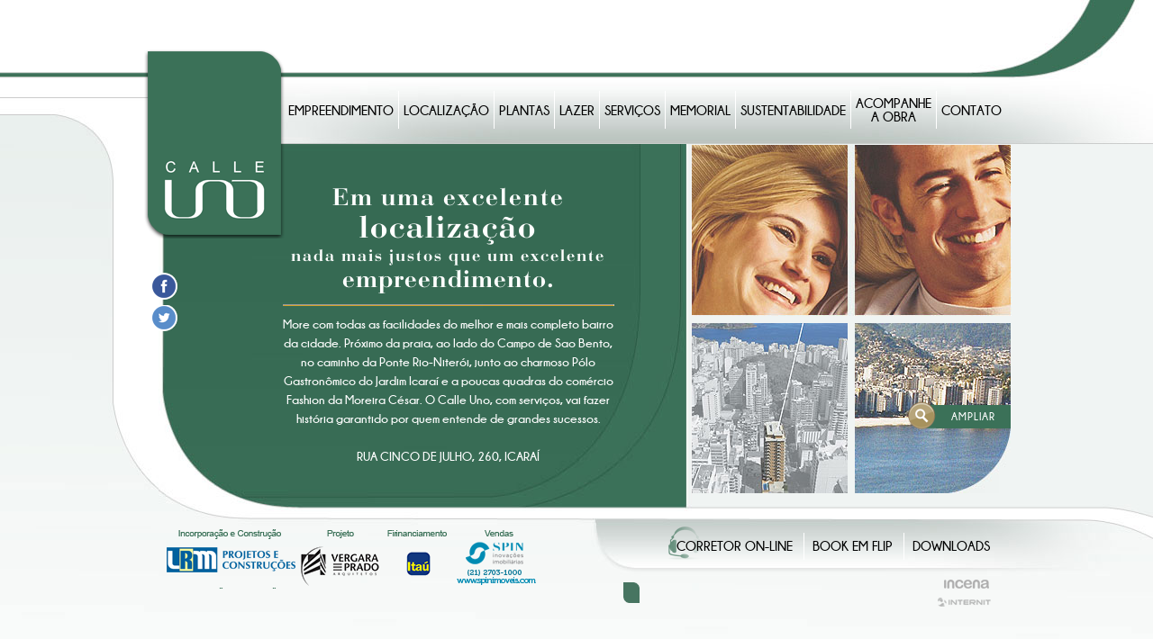

--- FILE ---
content_type: text/html
request_url: http://calleuno.com.br/localizacao
body_size: 3423
content:
<!DOCTYPE html PUBLIC "-//W3C//DTD XHTML 1.0 Transitional//EN" "http://www.w3.org/TR/xhtml1/DTD/xhtml1-transitional.dtd">
<html xmlns="http://www.w3.org/1999/xhtml">
<head>
    <title>LRM - Calle Uno</title>
    
    <meta http-equiv="Content-Type" content="text/html; charset=iso-8859-1" />
  <!--  <link rel="canonical" href="http://www..com.br" />-->
    <meta name="resource-type" content="document" />
    <meta http-equiv="pragma" content="no-cache" />
    <meta name="robots" content="ALL" />
    <meta name="distribution" content="Global" />
    <meta name="rating" content="General" />
    <meta http-equiv="Content-Language" content="pt-br" />
    <meta name="author" content="Internit.com.br" />
    <meta name="revisit-after" content="1 days" />
	<meta name="description" content="" />
	<meta name="keywords" content="" />
    
    <meta name="viewport" content="initial-scale=1.0,minimum-scale=1.0,maximum-scale=1.0,width=device-width,height=device-height,target-densitydpi=device-dpi,user-scalable=no" />
    <!-- Favicons-->
    <link rel="shortcut icon" type="image/x-icon" href="http://calleuno.com.br/favicon.ico" />
    <link rel="apple-touch-icon" type="image/x-icon" href="http://calleuno.com.br/apple-touch-icon.png" />
    
    
    <link href="http://calleuno.com.br/css/main.css" rel="stylesheet" type="text/css" />
	<link href="http://calleuno.com.br/css/font-face/stylesheet.css" rel="stylesheet" type="text/css" />
    
    <link href="http://calleuno.com.br/js/lightbox/themes/default/jquery.lightbox.css" rel="stylesheet" type="text/css" />
	
	<script type="text/javascript" src="http://calleuno.com.br/js/modernizr.custom.28468.js"></script>
    <script type="text/javascript" src="http://ajax.googleapis.com/ajax/libs/jquery/1.7.1/jquery.min.js"></script>

    <script src="http://calleuno.com.br/js/jquery.ajaxSubmit.js" type="text/javascript"></script> 
    <script src="http://calleuno.com.br/js/valida.js" type="text/javascript"></script>
	
	<script src="http://calleuno.com.br/js/jquery.innerfade.js" type="text/javascript"></script>
	
	<script src="http://calleuno.com.br/js/jquery.cycle.all.js" type="text/javascript"></script>
	
	<script src="http://calleuno.com.br/js/jquery.scrollTo-min.js" type="text/javascript"></script>
	<script src="http://calleuno.com.br/js/jquery.localscroll-min.js" type="text/javascript"></script>
	<script src="http://calleuno.com.br/js/init.js" type="text/javascript"></script>
    <!--[if IE 6]>
    <link rel="stylesheet" type="text/css" href="js/lightbox/themes/default/jquery.lightbox.ie6.css" />
    <![endif]-->
    
    
    <script type="text/javascript">
		var root = "http://calleuno.com.br/";
	</script>

	<script type="text/javascript">

	  var _gaq = _gaq || [];
	  _gaq.push(['_setAccount', 'UA-24745534-3']);
	  _gaq.push(['_trackPageview']);

	  (function() {
		var ga = document.createElement('script'); ga.type = 'text/javascript'; ga.async = true;
		ga.src = ('https:' == document.location.protocol ? 'https://ssl' : 'http://www') + '.google-analytics.com/ga.js';
		var s = document.getElementsByTagName('script')[0]; s.parentNode.insertBefore(ga, s);
	  })();

	</script>
    

<!-- FADE BANNER BACKGROUND-->
<script type="text/javascript">
	$(document).ready(
		function(){
			$('#bns').innerfade({
				animationtype: 'fade',
				speed: 700,
				timeout: 5000,
				containerheight: '1em'
			});
		}
	);
</script>
	
	<script type="text/javascript">
		$(document).ready(
			function(){
				$('#servicos .servico_slide') 
				.before('<div class="bullet">') 
				.cycle({ 
					fx:     'scrollLeft', 
					cleartypeNoBg:true,
					speed:  'fast', 
					timeout: 0, 
					pager:  '.bullet' 
				});
				$('#lazer .pic_lazer') 
				.before('<div class="bullet2">') 
				.cycle({ 
					fx:     'scrollLeft', 
					cleartypeNoBg:true,
					speed:  'fast', 
					timeout: 0, 
					pager:  '.bullet2' 
				});
				$('#slg').cycle({ 
					fx:      'custom', 
					cleartypeNoBg:true,
					sync: 0, 
					timeout: 3950, 
					cssBefore: {  
						top:  0, 
						left: 1232, 
						display: 'block' 
					}, 
					animIn:  { 
						left: 0 
					}, 
					animOut: {  
						top: 232 
					}, 
					delay: -70000 
				});
			}
		);
	</script>

    
<!-- AddThis-->
	<script type="text/javascript" src="http://s7.addthis.com/js/250/addthis_widget.js#pubid=ra-4dba1ad56616435e#async=1"></script>
  
<!--lightbox-->
    <script type="text/javascript" src="http://calleuno.com.br/js/lightbox/jquery.lightbox.min.js"></script>
    
    <script type="text/javascript">
		jQuery(document).ready(function($){
		  $('.lightbox').lightbox(); 
		});
	</script>
    
    

    
    <!--<noscript>
			<link rel="stylesheet" type="text/css" href="css/nojs.css" />
	</noscript>-->
</head><body>

<!--[if IE 6]>
        <script type="text/javascript" src="Script/ie6update.js"></script>
<![endif]-->

<div class="segura_tudo">
	<div class="alinha_vertical continternas">
	  <div class="header100">
		<div id="topo" class="header">
	<!-- LOGO-->
    	<div class="logo link_slider"><h1><a href=" home" title="Voltar para Página Inicial" onclick="_gaq.push(['_trackPageview', '/home'])">La Fraternit&eacute;</a></h1></div>

    <ul class="nav">
   		
		<!--MENU-->
        <li class="menu first-child "><a href=" empreendimento" title="Ir para Empreendimento" onclick="_gaq.push(['_trackPageview', '/empreendimento'])">Empreendimento</a></li>
        <li class="menu "><a href=" localizacao" title="Ir para Localização" onclick="_gaq.push(['_trackPageview', '/localizacao'])">Localização</a></li>
        <li class="menu  "><a href=" plantas" title="Ir para Plantas" onclick="_gaq.push(['_trackPageview', '/plantas'])">Plantas</a></li>
        <li class="menu  "><a href=" lazer" title="Ir para Lazer e Serviços" onclick="_gaq.push(['_trackPageview', '/lazer'])">Lazer</a></li>
		<li class="menu  "><a href=" servicos" title="Ir para Serviços" onclick="_gaq.push(['_trackPageview', '/servicos'])">Serviços</a></li>
		<li class="menu  "><a href=" media/memorial.pdf" title="Ir para Memorial" onclick="_gaq.push(['_trackPageview', '/memorial'])" target="_blank">Memorial</a></li>
        <li class="menu  "><a href="sustentabilidade" title="Ir para Sustentabilidade" onclick="_gaq.push(['_trackPageview', '/sustentabilidade'])">Sustentabilidade</a></li>
        <li class="menu  "><a href="http://lrm.com.br/acompanhe/detalhes/24" title="Acompanhe a Obra" target="_blank" onclick="_gaq.push(['_trackPageview', 'http://lrm.com.br/acompanhe/detalhes/24'])"><span class="nav-acompanhe">Acompanhe<br>a Obra</span></a></li>
        <li class="menu  last "><a href=" contato" title="Ir para Contato" onclick="_gaq.push(['_trackPageview', '/contato'])">Contato</a></li>
    </ul>
</div>

	  </div>
	  <div class="content100 ">
		  <div class="content">
			  <div class="redes"> 
	<a href="javascript:void(0)" class="addthis_button_facebook" title="Compartilhe no Facebook" onclick="_gaq.push(['_trackEvent', 'botao', 'compartilhar', 'Facebook']);">    
                <span class="link_icon share_facebook"></span>
	</a>
	<a href="javascript:void(0)" class="addthis_button_twitter" title="Compartilhe no Twitter" onclick="_gaq.push(['_trackEvent', 'botao', 'compartilhar', 'Twitter']);">
		<span class="link_icon share_twitter"></span>
	</a>
</div>				  <div class="fleft">
	<div class="text_emp text_loca">
		<span class="t01">Em uma excelente</span>
		<span class="t02">localizaç&atilde;o</span>
		<span class="t03">nada mais justos que um excelente</span>
		<span class="t04">empreendimento.</span>
		<hr />
		<p>More com todas as facilidades do melhor e mais completo bairro da cidade.  Próximo da praia, ao lado do Campo de Sao Bento, no caminho da Ponte  Rio-Niterói, junto ao charmoso Pólo Gastronômico do Jardim Icaraí e a poucas quadras do comércio Fashion da Moreira César. O Calle Uno, com serviços,  vai fazer história garantido por quem entende de grandes sucessos.  <br /><br />
<strong>RUA CINCO DE JULHO, 260, ICARAÍ</strong></p>
		
	</div>
</div>
<div class="fright">
	<ul class="pic_emp">
		<li class=" sem_hover">
			<img src="http://calleuno.com.br//media/img/casal.jpg" />
		</li>
		<li>
			<a href="http://calleuno.com.br//media/img/localizacao/local01.jpg" class=" lightbox" onclick="_gaq.push(['_trackEvent', 'foto', 'ampliar', 'Localizaçao 01']);" title="Localizaçao">
				<span class="bt_zoom"><span class="bt_tt">Ampliar</span></span>
				<img src="http://calleuno.com.br//media/img/local01.jpg" />
			</a>
		</li>
		<li class="last">
			<a href="http://calleuno.com.br//media/img/localizacao/local02.jpg" class=" lightbox" onclick="_gaq.push(['_trackEvent', 'foto', 'ampliar', 'Localizaçao 01']);" title="Icaraí">
				<span class="bt_zoom"></span>
				<img src="http://calleuno.com.br//media/img/local02.jpg" />
			</a>
		</li>
		
	</ul>
</div>		  </div>
	  </div>
	  
	  <div class="footer100">
		<div class="footer">
	<ul class="real">
		<li class="lrm"><a href="http://www.lrm.com.br/" target="_blank"></a></li>
		<li class="vergara"><a href="http://www.vergaraeprado.com.br/" target="_blank"></a></li>
		<li class="itau"><a href="https://www.itau.com.br/imobline/" target="_blank"></a></li>
		<li class="brbrokers"><a href="http://www.spinimoveis.com/" target="_blank"></a></li>
	</ul>
	<ul class="sec_menu">
		<li class="corretor">
        	<a href="javascript:func()" onclick="window.open('https://tawk.to/chat/59c8ed07c28eca75e462215f/default/?$_tawk_popout=true','corretor','width=400,height=600');_gaq.push(['_trackEvent', 'botao', 'corretor_online', 'Corretor_online']); return false;" title="Corretor On-Line">
            	<span class="link_text">Corretor On-Line</span>
            </a>
        </li>
    	<li class="acompanhe">
        	<!--  <div class="embreve">Em Breve</div>-->
        	<a href="http://brazucas.com.br/FLIP/Main.php?MagID=1&MagNo=82" target="_blank" title="Acompanhamento de Obra" onclick="_gaq.push(['_trackPageview', '/acompanhamento_de_obra'])">
            	<span class="link_text">Book Em Flip</span>
            </a>
        </li>
		<li class="downloads">
        	<a href="download" title="Downloads" onclick="_gaq.push(['_trackPageview', '/downloads'])">
            	<span class="link_text">Downloads</span>
            </a>
        </li>
      
        
    </ul>
    <a class="logo_incena" href="http://www.incenadigital.com.br" onClick="this.target='_blank'" title="Marketing Digital"><img src="media/img/logo_incena.png" alt="Incena Marketing Digital"></a>

    <a href="http://www.internit.com.br" title="Desenvolvido por Internit" class="logo_internit" target="_blank" onclick="_gaq.push(['_trackPageview', 'internit'])">Desenvolvido por Internit</a>
	
	<span class="end"><span class="bg_end_l"></span><span class="bg_end_m">Rua Cinco de Julho, 260, Icara?/span><span class="bg_end_r"></span></span>
	
</div>

	
	
		  </div>
	</div>
	
</div>

</body>
</html>

--- FILE ---
content_type: text/css
request_url: http://calleuno.com.br/css/main.css
body_size: 6291
content:
@charset "iso-8859-1";


/* /////////////////////////   CSS RESET      */
html,body,div,span,applet,object,iframe,h1,h2,h3,h4,h5,h6,p,blockquote,pre,a,abbr,acronym,address,big,cite,code,del,dfn,em,img,ins,kbd,q,s,samp,small,strike,strong,sub,sup,tt,var,b,u,i,center,dl,dt,dd,ol,ul,li,fieldset,form,label,legend,table,caption,tbody,tfoot,thead,tr,th,td,article,aside,canvas,details,embed,figure,figcaption,footer,header,hgroup,menu,nav,output,ruby,section,summary,time,mark,audio,video{margin:0;padding:0;border:0;font-size:100%;font:inherit;vertical-align:baseline}article,aside,details,figcaption,figure,footer,header,hgroup,menu,nav,section{display:block}body{line-height:1;-webkit-text-size-adjust:none;overflow-y:scroll}ol,ul{list-style:none}blockquote,q{quotes:none}blockquote:before,blockquote:after,q:before,q:after{content:'';content:none}table{border-collapse:collapse;border-spacing:0}img{vertical-align:top}button::-moz-focus-inner{border:0;padding:0;}a{outline:none}@media screen and (-webkit-min-device-pixel-ratio:0){textarea, input{padding:0}}@media\0screen{img{width: auto;}}

*{
	background-repeat:no-repeat;
}
/* /////////////////////////   CSS RESET      */

/* /////////////////////////   INICIO COMUNS      */


button {
	cursor:pointer;
}

hr,.esconde {
 display:none;
}

.clear_all {
	clear:both;
}
html, body, .segura_tudo {height: 100%;}
body {
	background:  #fff ;
}
body > .segura_tudo {height: auto; min-height: 100%;}
.segura_tudo /* esta div segura todas as outra divs do site*/ {
    /*position: relative;*/
	min-height:100%; 
	font-family: 'champagne__limousinesbold'; 
	font-size:14px; 
	line-height:22px; 
	color:#000; 
	z-index:9999;
	/*text-shadow: 1px 1px rgba(255,255,255,0.5);*/
	background:url(../media/img/bg.jpg) center center no-repeat;
}
.header100, .content100, .footer100 /* estas são as divs que flutuam o layout em 100% */ {
	width:100%;
	float:left;
	display: inline;
}

.header, .content, .footer /* estas são as divs que seguram o layout em 1024X768 no meio do site. */ {
	
}
.alinha_vertical{
	position: absolute;
	top: 50%;
	width: 100%;
	min-width:980px;
	height: 630px;
	margin-top:-315px;
	background:url(../media/img/bg.png) center center no-repeat;
	z-index: 99;
}
.vdois
{
	z-index: 9;
}
.img_borda{
	border:5px solid #fff;
	overflow:hidden;
	
	-webkit-box-shadow: 1px 1px 3px 0px rgba(0, 0, 0, 0.75);
	-moz-box-shadow: 1px 1px 3px 0px rgba(0, 0, 0, 0.75);
	-ms-box-shadow: 1px 1px 3px 0px rgba(0, 0, 0, 0.75);
	-o-box-shadow: 1px 1px 3px 0px rgba(0, 0, 0, 0.75);
	box-shadow: 1px 1px 3px 0px rgba(0, 0, 0, 0.75);
}
.img_borda img{
	width:100%;
	height:auto;
	display:block;
}

a{
	outline:none;
	cursor:pointer;
	-webkit-transition: all 0.25s ease-in-out;
	-moz-transition: all 0.25s ease-in-out;
	-o-transition: all 0.25s ease-in-out;
	-ms-transition: all 0.25s ease-in-out;
	transition: all 0.25s ease-in-out;
}
a:active{
    -webkit-transform:scale(0.98);
    -moz-transform:scale(0.98);
    -ms-transform:scale(0.98);
    -o-transform:scale(0.98);
    transform:scale(0.98);	
}
h2{
	*font-weight:100 !important;
	color: #BC8626;
    font-size: 50px;
    margin-bottom: 55px;
    margin-left: -10px;
    text-transform: uppercase;
}
h3{
	background-image: url(../media/img/bg_h3.png);
	background-position:top left;
	color:#bc8626;
	font-size:16px;
	text-transform: uppercase;
}
h3, p
{
}
p{

	color:#fff;
	font-size:14px;
	text-shadow:none;
	line-height:21px;
	
}
address{
	*font-style:normal;
}

.bullet,
.bullet2
{
	position: absolute;
	left: 543px;
	top: 94%;
	z-index: 99;
	width: auto;
}
.bullet a,
.bullet2 a
{
	background:#5d8c78;
	border:solid 2px #fff;
	width:20px;
	height:20px;
	display:block;
	float: left;
	margin: 0 3px;
	float: left;
	text-decoration: none;
	color: #fff;
	text-align: center;
}
.bullet a:hover,
.bullet2 a:hover
{
	background:#477561;
	border:solid 2px #bb8526;
}
.faixa,
.bt_zoom
{
	height: 33px;
	display: block;
	z-index: 99;
	right: 8px;
	top: 285px;
	position: absolute;
}
.bt_zoom
{
	background: url(../media/img/zoom.png) left top no-repeat;	
}
.bt_zoom span
{
	margin-left: 31px;
	padding: 2px 17px;
	letter-spacing: 1px;
	margin-top: 4px;
	display: block;
	font-size: 12px;
	color: white;
	text-transform: uppercase;
	background: #3B7158;
}
.faixa
{
	background:#bc8626;
	color:#fff;
	font-size:14px;
	padding-left: 30px;
	padding-top: 10px;
	padding-right: 19px;
}
.fright{
	/*position: absolute;
	right: 0;*/
	float:right;
}
.fleft{
	width: 475px;
	margin-left: 110px;
}
.da-slide .fleft p{
	display:block;
	width:396px;
	height:auto;
	/*margin:70px 0 35px;*/
	
}


.pic_emp,
.pic_lazer
{
	position:relative;
	height: 400px;
}
.pic_emp li:hover,
.pic_lazer li:hover
{
	opacity:0.8;
}
.pic_emp li,
.pic_lazer li
{
float:left;	
margin-bottom: 8px;
margin-right: 8px;
}
.pic_emp li.last,
.pic_lazer li.last
{
margin-right: 0px;
}
.pic_emp .sem_hover:hover,
.pic_lazer .sem_hover:hover {
opacity: 1;
}

hr
{
	border-bottom:solid 1px #d6a32b;
	display:block;
	margin: 10px 0;
}

/* /////////////////////////   FIM COMUNS      */


/* /////////////////////////   INICIO TOPO      */

.header100 {
	height:111px;
}
.header {
	width:960px;
	margin:0 auto;
	position:relative;
	
}
.logo {
	position:absolute;
	top:0;
	left:0;
	z-index:9999;	
}
.logo h1 a /* LOGOMARCA */ {
	background:url(../media/img/logo.png) no-repeat top center;
	display:block;
	width: 156px;
	height: 211px;
	margin:9px 0 0 0px;
	text-indent:-9999px;
	overflow:hidden;
	outline:none;
}
.nav {
	width:100%;
	height:auto;
	position:relative;
}
.nav .menu {
	float:left;
	display:block;
	margin:41px 0 0 0px;
}
.nav .mbg {
	background-position:left center;
}

.nav .first-child
{
	margin-right:0;
	margin-left: 160px;
}
.nav .menu a,
.footer li a
 {
	display: block;
	color: #000;
	font-size: 15px;
	text-decoration: none;
	text-transform: uppercase;
	margin-right: 5px;
	padding-left: 5px;
	padding-bottom: 5px;
	margin-top: 15px;
	padding-top: 7px;
	line-height: 30px;
	outline: none;
	border-left:solid 1px #fff;
	letter-spacing: 0px;
	-webkit-transition: all 0.25s ease-in-out;
	-moz-transition: all 0.25s ease-in-out;
	-o-transition: all 0.25s ease-in-out;
	-ms-transition: all 0.25s ease-in-out;
	transition: all 0.25s ease-in-out;
}
.nav .nav-acompanhe {
	text-align: center;
	display: inline-block;
	line-height: 15px;
}
.nav .mbg a{
	margin-left: 23px;
	margin-right: 14px;
}
.nav .last a{
	margin-right: 0px;
}
.nav .first-child a
{
	margin-left:0;
	border: none;
padding-left: 0;
}

.nav .menu a:hover, .nav .menu.ativo a{
	color:#d6a32b;
	/*text-shadow: 1px 1px rgba(0,0,0,0.75);*/
}
/*.first-child{
	margin-left:0 !important;
}*/
.espaco_logo{
	margin-right:338px !important;
}
@media screen and (max-device-width: 480px) {
 .espaco_logo{ margin-right:200px !important;}
}
					

/* /////////////////////////   FIM MENU      */



/* /////////////////////////   FIM TOPO      */



/* /////////////////////////   INICIO CORPO      */


.content100 {
	height: 450px;
	overflow: hidden;
	position: relative;
	
}
.continternas
{
	background: url(../media/img/bg.jpg) no-repeat center ;
}
.content{
}
/* /////////////////////////   FIM CORPO      */




/* /////////////////////////   INICIO RODAPÉ      */
.footer100 {
	clear:both;
	height:90px;
	margin-top: -10px;
}
.footer {
	width: 942px;
	margin: 0 auto;
	overflow: hidden;
	margin-top: -19px;
	position: relative;
	z-index: 999;
}
.footer ul.sec_menu{
	position:relative;
	/*left:50%;*/
	display:block;
	width:auto;
	float:right;
	/*margin-left: 257px;*/
}
.footer li, .footer li a{
	
	float:left;
	position:relative;
	margin-top: 15px;
	display:block;
	width:auto;
}
.footer li{
	/*margin:0 25px;*/
	position:relative;
	/*right:50%;*/
	float: left;
	display: block;
	margin: 0px 0 0 0px;
}
.footer .compartilhe{
background-image:none;

}
.footer li a{
	text-decoration:none;
	color:#000;
	padding-top:0;
	padding-bottom:0;
}
.footer li .link_icon{
	display:block;
	width:54px;
	height:53px;
	overflow:hidden;
	margin:0 auto;
	margin-top: 2px;
}
.footer li.corretor {
background: url(../media/img/corretor_bg.png) no-repeat bottom left;
}
.footer li.corretor a{
border:none;
}

.footer li.compartilhe a{
	float:left;
	width:27px;
	height:53px;
	display:block;
	margin-top: -21px;
}
.footer li.compartilhe .link_icon{
	width:26px;
}
.footer li .link_icon img{
	display:block;
	margin-top:15px;
	
/*	-webkit-transition: all 0.25s ease-in-out;
	-moz-transition: all 0.25s ease-in-out;
	-o-transition: all 0.25s ease-in-out;
	-ms-transition: all 0.25s ease-in-out;
	transition: all 0.25s ease-in-out;*/
}
.footer li:hover .link_icon img{
	/*margin-top:0;*/
}
/*.corretor .link_icon img{
	margin-left:-64px;
}
.memorial .link_icon img{
	margin-left:-128px;
}
.share_google img{
	margin-left:-27px;
}
.share_facebook img{
	margin-left:18px;
}
.share_twitter img{
	margin-left:-54px;
}
.compartilhe .at_PinItButton {
	background: url(../media/img/bt_rodape.png) no-repeat bottom right;
	height: 44px;
	width: 28px;
}*/
.footer li .link_text{
	clear:both;
	display:block;
	float:left;
	margin-right: 7px;
	margin-left: 4px;
	
	-webkit-transition: all 0.25s ease-in-out;
	-moz-transition: all 0.25s ease-in-out;
	-o-transition: all 0.25s ease-in-out;
	-ms-transition: all 0.25s ease-in-out;
	transition: all 0.25s ease-in-out;
}
.footer li:hover .link_text{
	color:#d6a32b;
}
/* IE*/
.acompanhe{
	width:196px\9;
}
.corretor{
	width:135px\9;
}
.compartilhe, .compartilhe .link_text{
	/*width:132px;*/
	*text-indent:21px;
	color:#fff;
}
.memorial{
	width:157px\9;
}
.footer li .embreve{
	background-color:#000000;
	color:#FFF;
	line-height:20px;
	width:80px;
	display:block;
	display/*\**/:none\9; /* IE7, IE8 */
	position: absolute;
	opacity: 0;
	-ms-filter: "progid: DXImageTransform.Microsoft.Alpha(Opacity=0)";
	filter: alpha(opacity=0);
	z-index:1000;
	font-size:12px;
	top:50px;
	left:50%;
	margin-left:-40px;
	border-radius: 10px;
	text-align: center;
	
	-webkit-transition: all 0.25s ease-in-out;
	-moz-transition: all 0.25s ease-in-out;
	-o-transition: all 0.25s ease-in-out;
	-ms-transition: all 0.25s ease-in-out;
	transition: all 0.25s ease-in-out;
}
.footer li:hover .embreve, .footer li:active .embreve{
	opacity: 0.85;
	-ms-filter: "progid: DXImageTransform.Microsoft.Alpha(Opacity=85)";
	filter: alpha(opacity=85);
	top:6px;
	display/*\**/:block\9; /* IE7, IE8 */
	
	-webkit-transition-delay: 0.25s;
	-moz-transition-delay: 0.25s;
	-o-transition-delay: 0.25s;
	-ms-transition-delay: 0.25s;
	transition-delay: 0.25s;
}
.logo_internit{
	background: url(../media/img/logo_internit.png) no-repeat 50% 50%;
	/*opacity: 0.5;
	-ms-filter: "progid: DXImageTransform.Microsoft.Alpha(Opacity=50)";
	filter: alpha(opacity=50);*/
	width:82px;
	height:25px;
	display:block;
	margin:0 auto;
	text-indent:-9999px;
	overflow:hidden;
	outline:none;
	float: right;
margin-top: -5px;
clear:both;
	
	-webkit-transition-delay: 0.25s;
	-moz-transition-delay: 0.25s;
	-o-transition-delay: 0.25s;
	-ms-transition-delay: 0.25s;
	transition-delay: 0.25s;
}

.logo_incena{
	background: url(../media/img/logo_incena.png) no-repeat 50% 50%;
	/*opacity: 0.5;
	-ms-filter: "progid: DXImageTransform.Microsoft.Alpha(Opacity=50)";
	filter: alpha(opacity=50);*/
	width:82px;
	height:25px;
	display:block;
	margin:0 auto;
	text-indent:-9999px;
	overflow:hidden;
	outline:none;
	float: right;
margin-top: -18px;
clear:both;
	
	-webkit-transition-delay: 0.25s;
	-moz-transition-delay: 0.25s;
	-o-transition-delay: 0.25s;
	-ms-transition-delay: 0.25s;
	transition-delay: 0.25s;
}


.logo_internit:hover{
	opacity: 1;
	-ms-filter: "progid: DXImageTransform.Microsoft.Alpha(Opacity=100)";
	filter: alpha(opacity=100);
}

.real 
{
float:left;
overflow:hidden;
}
.real li
{
	background:url(../media/img/logos_realiza.png) top left;
	float:left;
	height: 67px;
	margin-top: 10px;
	width:163px;
}
.real li a
{
border:none;
width:100%;
height:100%;
}
.real li.vergara
{
width: 108px;
background-position: -167px 0;
}
.real li.itau
{
width: 86px;
background-position: -271px 0;
}
.real li.brbrokers
{
width: 86px;
background-position: -357px 0;
}
.bg_end_l,
.bg_end_r,
.bg_end_m
{
	float:left;
	display:block;
}
.bg_end_l,
.bg_end_r
{
	background:url(../media/img/bg_end.png) top left;
	background-size: 100%;
	background-repeat: no-repeat;
	width: 18px;
	height: 76px;
}
.bg_end_l{
	margin-right:-5px;
}
.bg_end_r{
	margin-left:-5px;
}
.bg_end_m
{
	background-color:#477561;
	color: #fff;
	text-transform:uppercase;
	letter-spacing:2px;
	padding: 0 4px;
}
.end
{
	float: right;
	display: block;
	margin-top: -14px;
	width: 337px;
	
	/*font-size: 12px;*/
}

/* /////////////////////////   FIM RODAPE      */

.redes
{
	position:absolute;
	z-index:99999;
	top: 142px;
	left: 17px;
}
.redes a
{
	display:block;
	width:31px;
	height:31px;
	background:url(../media/img/social.png) top left;
}
.redes a.addthis_button_twitter
{
	background-position:bottom left;
	margin-top:5px;
}
.content{	
	/*overflow:hidden;*/
	width:980px;
	/*background-color:white;*/
	position:relative;
	height:386px;
	float:left;
	z-index: 9998;
	margin: -216px -490px;
	top:49%;
	left:50%;
}
.da-slide{
	/*position: absolute;
	width: 100%;
	height: 100%;
	top: 0px;
	left: 0px;*/
	width:100%;
	position:relative;
	height:406px;
	margin: 10px 0;
	background:#bb8526 url(../media/img/pattern.jpg) repeat-x bottom left;
	
}
.fleft,
.fright
{
	/*padding:65px 68px;*/
	float:left;
}
.fright
{
	padding:0;
	float:right;
	width: 362px;
}




/* /////////////////////////   BACKGROUND       */
#bns
{
	 margin-top: 106px;
}
#bns li,
li div.slogan
{
	height:485px;
	width:100%;
	background-position:center;
}
#slg
{
	z-index:9999;
	overflow:hidden;
}
#slg li
{
	width:100%;
}

li div.slogan
{
height: 188px;
background: url(../media/img/bg_slogans.png) no-repeat top center;
margin-top: 276px;
font-family: 'bodoni_italic';
}
 li div.spn
{
	width: 443px;
	margin: 0 auto;
	padding-left: 446px;
	padding-top: 31px;
	font-size: 28px;
	line-height:28px;
	
}
 li div.spn strong
{
color:#fff;
}
#bns li span
{
	display: block;
	padding: 35px 75px;
	
}


/* /////////////////////////   HOME      */
#home
{
background:none;
}


/* /////////////////////////   FIM HOME      */

/* /////////////////////////   EMPREENDIMENTO      */
#empreendimento {
	/*background:none;*/
}
.text_emp
{
width:305px;
margin:0 auto;
padding-top: 40px;
}
.text_emp span,
span.t09
{
	display:block;
	color:#FFFFFF;
	font-family: 'bodoni';
	text-align:center;
	line-height:normal;
	letter-spacing:2px;
}

.text_emp span.t01
{
	font-size:23px;
}
.text_emp span.t02
{
	font-size:44px;
}
.text_emp span.t03
{
	font-size:23px;
}
.text_emp span.t04
{
	font-size:20px;
	letter-spacing: 1px;
}
.text_emp span.t05
{
	font-size:25px;
}
.text_emp span.t06
{
	font-size:25px;
	letter-spacing: 1px;
}
.text_emp span.t07
{
	font-size:18px;
	letter-spacing: 0px;
}
.text_emp span.t08
{
	font-size:18px;
	letter-spacing: 1px;
}
span.t09
{
	font-size:11px;
	letter-spacing: 0px;
	text-align:right;
}


/* /////////////////////////   FIM EMPREENDIMENTO      */

/* /////////////////////////   LOCALIZAÇÃO      */
.text_loca
{
	width:368px;
	padding-top:45px;
}
.text_loca span.t01
{
	font-size:28px;
}
.text_loca span.t02
{
	font-size:36px;
}
.text_loca span.t03
{
	font-size:19px;
}
.text_loca span.t04
{
	font-size:28px;
}
.text_loca p
{
text-align:center;
font-family: 'champagne__limousinesbold'; 
}

/* /////////////////////////   LAZER      */
.text_lazer {
width: 468px;
padding-top: 29px;
}
.text_lazer .itens
{
	width:333px;
	margin:0 auto;
	text-align:center;
}
.thumbs li
{
	float:left;
	margin:3px;
	border:solid 1px #71a48d;
	border-radius:20px;
	overflow:hidden;
}
.thumbs li:hover
{
	opacity:0.9;
}
/* /////////////////////////   FIM LAZER      */


/* /////////////////////////   SERVIÇOS      */
.text_serv
{
	overflow:hidden;
}
.servico_slide
{
	margin:0 auto;
}
.ul_serv ul
{
	float:left;
	width: 48%;
	margin: 1%;
	color:#fff;
	margin-bottom:15px;
	text-align: center;
}
.ul_serv ul li.primeira
{
font-size:10px;
}
.ul_serv ul li strong
{
	font-family: 'bodoni_italic';
	font-size:20px;
}
.logo_pro
{
padding: 24px 10px;
background-color: #FFFFFF;
background: -webkit-gradient(linear,left top,left bottom,from(#f2f2f2),to(#fff)) repeat-X;
border-radius: 13px;
text-align: center;
clear: both;
width: 234px;
margin-top: 59px;
margin: 0 auto;
}
.logo_pro img
{
width:100%;
}
.ico_servicos
{
	overflow:hidden;
	margin-top:15px;
}
.ico_servicos li
{
	float:left;
	background-image:url(../media/img/ico_servicos.png);
	background-position:0 0;
	width:54px;
	height:54px;
	text-indent:-99999px;
	margin-right: 19px;
}
.ico_servicos .ico_2
{
	background-position:-54px 0;
}
.ico_servicos .ico_3
{
	background-position:-109px 0;
}
.ico_servicos .ico_4
{
	background-position:-163px 0;
}
.ico_servicos .ico_5
{
	background-position:-218px 0;
}
/* /////////////////////////   PLANTAS      */



.plantas_left
{
	width:236px;
	height:216px;
	margin:0 auto;	
}
.apartamentos{
	display:block;
	position:relative;
	margin: 0 auto;
	width: 222px;
}
.coberturas{
	display:block;
	position:relative;
margin: 0 auto;
width: 195px;
}
.t1
{
	padding-top:30px;
}
.apartamentos li, .coberturas li{
	display:block;
	position:absolute;
	/*z-index:50;
	border:solid red 1px;*/
}
.apartamentos li:hover, .coberturas li:hover{
	z-index:60;
	opacity:0.7;
}
.apartamentos li a, .coberturas li a{
	
	background-repeat:no-repeat;
	background-color:transparent;
	display: block;
	text-indent:-9999px;
	overflow:hidden;
	height: 53px;
	
	/*-ms-filter: "progid: DXImageTransform.Microsoft.Alpha(Opacity=90)";
	filter: alpha(opacity=90);
	opacity: 0.85;
	
	-webkit-transform: scale(1);
	-moz-transform: scale(1);
	-o-transform: scale(1);
	-ms-transform: scale(1);
	transform: scale(1);*/
}
.coberturas li a{
	background-image:url(../media/img/coberturas.png);
}
.apartamentos li a:hover, .coberturas li a:hover{
	/*-ms-filter: "progid: DXImageTransform.Microsoft.Alpha(Opacity=100)";
	filter: alpha(opacity=100);
	opacity: 1;
	
	-webkit-transform: scale(1.12);
	-moz-transform: scale(1.12);
	-o-transform: scale(1.12);
	-ms-transform: scale(1.12);
	transform: scale(1.12);*/
}


.apartamentos li.coluna1{
	top:0px;
	left:0px;
}
.apartamentos li.coluna1 a{
	background-position: 0 0px;
	width: 36px;
	height: 75px;
}
.apartamentos li.coluna2{
	top: 0px;
	left: 36px;
}
.apartamentos li.coluna2 a{
	background-position: -40px 0;
	width: 27px;
	height: 75px;
}
.apartamentos li.coluna3{
	top: 53px;
	left: 60px;
	z-index:2;
}
.apartamentos li.coluna3 a{
	width: 102px;
	background-image:url(../media/img/apt03.png);
}
.apartamentos li.coluna4{
	top: 53px;
	left: 0;
	z-index:1;
}
.apartamentos li.coluna4 a{
	width: 222px;
	background-image:url(../media/img/apt04.png);
	
}
.apartamentos li.coluna5{
	top: 0px;
	left: 0;
	z-index:1;
}
.apartamentos li.coluna5 a{
	background-position: 0px 0px;
	background-image:url(../media/img/apt05.png);
	width: 220px;
	
}
.apartamentos li.coluna6{
	top: 0px;
	left: 50px;
	z-index:2;
}
.apartamentos li.coluna6 a{
	width: 122px;
	background-image:url(../media/img/apt06.png);
	
}
.apartamentos li.coluna7{
	top: 0px;
	left: 90px;
	z-index:3;
}
.apartamentos li.coluna7 a{
	width: 42px;
	background-image:url(../media/img/apt07.png);
}
.apartamentos li.coluna8{
	top: 102px;
	left: 0;
}
.apartamentos li.coluna8 a{
	background-position: 0 -116px;
	width: 79px;
	height: 21px;
}
.apartamentos li.coluna9{
	top: 66px;
	left: 0;
}
.apartamentos li.coluna9 a{
	background-position: 0 -77px;
	width: 78px;
	height: 36px;
	background-color:#FFFFFF;
}

.coberturas li.cobertura1{
	top:0;
	left:0;
}
.coberturas li.cobertura1 a{
	background-position: 0 0;
	width: 80px;
	height: 84px;
}
.coberturas li.cobertura2{
	top: 44px;
	left: 0px;
	z-index:1;
}
.coberturas li.cobertura2 a{
	width: 195px;
	height: 86px;
	background-image:url(../media/img/cob02.png);
}
.coberturas li.cobertura3{
	top: 0px;
	left: 0px;
	z-index:1;
}
.coberturas li.cobertura3 a{
	width: 195px;
	background-image:url(../media/img/cob03.png);
}
.coberturas li.cobertura4{
	top: 0;
	left: 71px;
	z-index:2;
}
.coberturas li.cobertura4 a{
	width: 50px;
	background-image:url(../media/img/cob04.png);
}
.coberturas li.cobertura5{
	top: 73px;
	left: 0px;
}
.coberturas li.cobertura5 a{
	background-position: 0 -93px;
	width: 79px;
	height: 31px;
}


.tit_planta
{
	color:#fff;
	font-size:18px;
	padding-bottom:10px;
	text-align:center;
	display:block;
	width:111px;
	margin:0 auto;
	margin-bottom:15px;
	/*font-family: 'bodoni';*/
	border-bottom:solid 1px #d6a32b;
}


/* /////////////////////////   FIM PLANTAS      */





/* /////////////////////////   FIM LOCALIZAÇÃO      */


/* /////////////////////////   REALIZADORES      */
.logos_realiza{
/*	width: 320px;
margin: 0 auto;
overflow: hidden;*/
}
.logos_realiza li{
	float:left;
	width:50%;
	text-align:center;
	margin:5px 0;
}
.logos_realiza li.maior
{
	width:100%;
	margin-top:34px;
}
.logos_realiza li span
{
	display:block;
	color:#fff;
	font-size:13px;
	margin: 5px 0;
}
.logos_realiza li span.logos
{
	width: 52%;
	margin: 0 auto;
	padding: 24px 10px;
	background-color:#FFFFFF;
	background:-webkit-gradient(linear,left top,left bottom,from(#f2f2f2),to(#fff)) repeat-X;
	border-radius:13px;
}
.logos_realiza li.maior span.logos
{
padding: 50px 10px;
}

/* /////////////////////////   FIM REALIZADORES      */


/* /////////////////////////    SUSTENTABILIDADE     */
.text_sust
{
	width: 366px;
	margin: 0 0 0 84px;
	padding-top: 40px;
}
.list_sustenta
{
	list-style:circle;
	line-height:18px;
	color:#FFFFFF;
	font-size:13px;
}
.list_sustenta li.vd
{
	color:#80c0a3;
}


/* /////////////////////////    CONTATO     */
/*#contato .aparece{
	z-index:43;
	height:115px;
}
#contato .aparece h2{
	display:block;
	margin-top:65px;
	line-height: 25px;
}*/
.text_contato
{
	width:400px;
	padding-top:45px;
	margin-left: 40px;
}
form
{
	overflow:hidden;
	margin-top: 28px;
}
#contato .cont_esq{
	overflow: hidden;
	width: 41%;
	float:left;
	background-image: url(../media/img/bg_p.png);
	padding-left: 35px;
	overflow: hidden;
	background-position: bottom left;
}
#contato .cont_esq li
{
	margin-bottom: 3px;
	overflow: hidden;
}
#contato form
{
	overflow: hidden;
}
.obrig{
	background-image: url(../media/img/bg_h3.png);
	padding-left: 35px;
	background-position: top left;
	color: #fff;
	font-size: 14px;
	text-shadow: none;
	line-height: 22px;
	display:block;
	font-size:11px;
	margin-top:-10px;
	height: 6px;
}
.text_contato .bf10
{
	color: #86bda4;
	font-size: 10px;
	margin-top: -20px;
	clear: both;
	text-align: left;
	margin-left: 86px;
	letter-spacing: normal;
}
}
#contato .cont_dir{
	overflow: hidden;
	width: 40%;
	float: left;
	margin-left: 3px;
}
/*#contato ul{
	width:400px;
	margin-top:125px;
}
#contato .cont_dir ul{
	float:right;
}
#contato li{
	display: block;
    float: left;
    margin-top: 5px;
	width:100%;
}*/
.resposta_form{
	font-size: 12px;
	color: red;
	text-shadow: none;
}
label{
	font-size:14px;
	text-shadow:none;
	line-height:25px;
	float:left;
	min-width:77px;
	text-align:right;
	color:#fff;
	margin-right:5px;
}
input{
	width: 70%;
	height: 20px;
	line-height: 20px;
	font-size: 10px;
	padding: 6px 19px;
	float: left;
	border: none;
	color: #000;
	background:-webkit-gradient(linear,left top,left bottom,from(#f2f2f2),to(#fff)) repeat-X;
	border-radius:8px;
	margin-bottom: 9px;
	
	/*filter: progid:DXImageTransform.Microsoft.gradient(startColorstr='#f9f9f9',endColorstr='#cecece');
	-ms-filter: progid:DXImageTransform.Microsoft.gradient(startColorstr='#f9f9f9',endColorstr='#cecece');
	background-image: -webkit-gradient(linear, 0 0, 0 100%, from(#f9f9f9), to(#cecece));
    background-image: -webkit-linear-gradient(#f9f9f9, #cecece);
    background-image: -moz-linear-gradient(#f9f9f9, #cecece);
	background-image: -ms-linear-gradient(#f9f9f9, #cecece);
    background-image: -o-linear-gradient(#f9f9f9, #cecece);
    background-image: linear-gradient(#f9f9f9, #cecece);
	
	-webkit-box-shadow: 1px 1px 3px 0px rgba(0, 0, 0, 0.75);
	-moz-box-shadow: 1px 1px 3px 0px rgba(0, 0, 0, 0.75);
	-ms-box-shadow: 1px 1px 3px 0px rgba(0, 0, 0, 0.75);
	-o-box-shadow: 1px 1px 3px 0px rgba(0, 0, 0, 0.75);
	box-shadow: 1px 1px 3px 0px rgba(0, 0, 0, 0.75);
	
	-webkit-box-sizing: border-box;
	-moz-box-sizing:    border-box;
	-ms-box-sizing:     border-box;  
	-o-box-sizing:      border-box;    
	box-sizing:         border-box;*/
}
textarea{
	line-height: 20px;
	font-size: 11px;
	padding: 14px 19px;
	float: left;
	border: none;
	color: #000;
	/*background-color: #bc8626;*/
	height: 104px;
	width: 70%;
	max-height: 104px;
	max-width: 70%;
	font-family: 'champagne__limousinesbold';
	background:-webkit-gradient(linear,left top,left bottom,from(#f2f2f2),to(#fff)) repeat-X;
	border-radius:8px;
	/*background-color:#f9f9f9;
	filter: progid:DXImageTransform.Microsoft.gradient(startColorstr='#f9f9f9',endColorstr='#cecece');
	-ms-filter: progid:DXImageTransform.Microsoft.gradient(startColorstr='#f9f9f9',endColorstr='#cecece');
	background-image: -webkit-gradient(linear, 0 0, 0 100%, from(#f9f9f9), to(#cecece));
    background-image: -webkit-linear-gradient(#f9f9f9, #cecece);
    background-image: -moz-linear-gradient(#f9f9f9, #cecece);
	background-image: -ms-linear-gradient(#f9f9f9, #cecece);
    background-image: -o-linear-gradient(#f9f9f9, #cecece);
    background-image: linear-gradient(#f9f9f9, #cecece);
	
	-webkit-box-shadow: 1px 1px 3px 0px rgba(0, 0, 0, 0.75);
	-moz-box-shadow: 1px 1px 3px 0px rgba(0, 0, 0, 0.75);
	-ms-box-shadow: 1px 1px 3px 0px rgba(0, 0, 0, 0.75);
	-o-box-shadow: 1px 1px 3px 0px rgba(0, 0, 0, 0.75);
	box-shadow: 1px 1px 3px 0px rgba(0, 0, 0, 0.75);
	
	-webkit-box-sizing: border-box;
	-moz-box-sizing:    border-box;
	-ms-box-sizing:     border-box;  
	-o-box-sizing:      border-box;    
	box-sizing:         border-box;*/
}
#contato li.tipo2{
    width: 28%;
	float:left;
}
#contato li.tipo3{
    margin-left: 2% !important;
	width: 70%;
	float: left;
}
#contato li.tipo3 input{
	*margin-left:-15px;
}
#contato li.item5{
	margin-top:0 !important;
}
#contato li.tipo4{
	width:100%;
}
form p{
	display:block;
	float:left;
	line-height:58px;
	font-style:italic;
	font-size: 12px !important;
}
button{
	width: auto;
	padding: 0 15px;
	line-height: 30px;
	text-align: center;
	font-size: 10px;
	text-transform: uppercase;
	color: #eaefed;
	float: right;
	position: relative;
	border: 0;
	margin-top: 5px;
	background: #528f73;
	border-radius:7px;
	font-family: 'champagne__limousinesbold';
	}
	
button:active{
    -webkit-transform:scale(0.98);
    -moz-transform:scale(0.98);
    -ms-transform:scale(0.98);
    -o-transform:scale(0.98);
    transform:scale(0.98);	
}
button:hover
{
	background: #d6a32b;
	color: #fff;
}


/* /////////////////////////    FIM CONTATO     */

/* /////////////////////////    DOWNLOADS     */
.text_download
{
	margin:0 auto;
	width: 320px;
	line-height:normal;
	padding-top: 60px;
}
.text_download span,
.text_download a
{
color:#fff;
text-align:center;
display:block;
}
.text_download ul
{
overflow:hidden;
margin:46px 0;
}
.text_download li
{
	float:left;
	background-image: url(../media/img/ico_pic.png);
	background-repeat:no-repeat;
	background-position:center top;
	padding-top:34px;
	width:50%;
}
.text_download li a
{
background-color:#d6a32b;
border-radius:10px;
margin: 0 33px;
padding:10px 0;
text-decoration:none;
}
.text_download li a:hover
{
background-color:#41775d;
}
.text_download span.msg
{
background-color:#41775d;
padding:15px;
font-size:12px;
}

--- FILE ---
content_type: text/css
request_url: http://calleuno.com.br/css/font-face/stylesheet.css
body_size: 393
content:
/* Generated by Font Squirrel (http://www.fontsquirrel.com) on April 16, 2013 */



@font-face {
    font-family: 'champagne__limousinesitalic';
    src: url('champagne__limousines_italic-webfont.eot');
    src: url('champagne__limousines_italic-webfont.eot?#iefix') format('embedded-opentype'),
         url('champagne__limousines_italic-webfont.woff') format('woff'),
         url('champagne__limousines_italic-webfont.ttf') format('truetype'),
         url('champagne__limousines_italic-webfont.svg#champagne__limousinesitalic') format('svg');
    font-weight: normal;
    font-style: normal;

}




@font-face {
    font-family: 'champagne__limousinesregular';
    src: url('champagne__limousines-webfont.eot');
    src: url('champagne__limousines-webfont.eot?#iefix') format('embedded-opentype'),
         url('champagne__limousines-webfont.woff') format('woff'),
         url('champagne__limousines-webfont.ttf') format('truetype'),
         url('champagne__limousines-webfont.svg#champagne__limousinesregular') format('svg');
    font-weight: normal;
    font-style: normal;

}




@font-face {
    font-family: 'champagne__limousinesbold';
    src: url('champagne__limousines_bold-webfont.eot');
    src: url('champagne__limousines_bold-webfont.eot?#iefix') format('embedded-opentype'),
         url('champagne__limousines_bold-webfont.woff') format('woff'),
         url('champagne__limousines_bold-webfont.ttf') format('truetype'),
         url('champagne__limousines_bold-webfont.svg#champagne__limousinesbold') format('svg');
    font-weight: normal;
    font-style: normal;

}


@font-face {
    font-family: 'bodoni_italic';
    src: url('bodoni_1.eot');
    src: url('bodoni_1.eot?#iefix') format('embedded-opentype'),
         url('bodoni_1.woff') format('woff'),
         url('bodoni_1.ttf') format('truetype'),
         url('bodoni_1.svg#bodoni_1') format('svg');
    font-weight: normal;
    font-style: normal;

}

@font-face {
    font-family: 'bodoni';
    src: url('bodoni.eot');
    src: url('bodoni.eot?#iefix') format('embedded-opentype'),
         url('bodoni.woff') format('woff'),
         url('bodoni.ttf') format('truetype'),
         url('bodoni.svg#bodoni') format('svg');
    font-weight: normal;
    font-style: normal;

}

--- FILE ---
content_type: application/javascript
request_url: http://calleuno.com.br/js/valida.js
body_size: 3833
content:

//===============================CEP======================================
	function buscaDadosCEP(e)
	{
		var cep = e.val();
		
		if(cep.length == 9)
		{
			$('#loading').ajaxStart(function() {
				$(this).removeClass('none');
			}).ajaxStop(function() {
				$(this).addClass('none');
			});
			
			var _html = false;
			
			$.ajax({
				type:"GET",
				url:root+'ajax/cep.xml.php?cep='+cep,
				dataType:"xml",
				async:false,
				success: function(xml){
				
					var sucesso = $(xml).find("sucesso").text();
					var _cep = $(xml).find("cep");
					
					if(sucesso == 1)
					{	
						//$('#cep').remove();
	
						var logradouro = _cep.find("tipo_logradouro").text()+" "+_cep.find("logradouro").text();
		
						e.parent().parent().find("input[name^='logradouro']").val(logradouro);
						e.parent().parent().find("input[name^='bairro']").val(_cep.find("bairro").text());
						e.parent().parent().find("input[name^='cidade']").val(_cep.find("cidade").text());
						e.parent().parent().find("select[name^='estado']").parents('.skin').find('span').html(_cep.find("estado_sigla").text());
						e.parent().parent().find("select[name^='estado']").val(_cep.find("estado_sigla").text());
						_html=true;	
					}
					else
					{							
						$('#resposta_form_cadastro').html('CEP não encontrado.').fadeIn('slow');
						$('html, body').animate({scrollTop: $('#resposta_form_cadastro').offset().top}, 2000);

						e.parent().parent().find("input[name^='logradouro']").val('');
						e.parent().parent().find("input[name^='bairro']").val('');
						e.parent().parent().find("input[name^='cidade']").val('');
						e.parent().parent().find("select[name^='estado']").parents('.skin').find('span').html('');
						e.parent().parent().find("select[name^='estado']").val('');
						_html=false;
					}				
				}
			}).responseText;
		
			return _html;
		}
	}
//===============================VALIDA EMAIL======================================

function validaEmail(mail){
    var er = new RegExp(/^[A-Za-z0-9_\-\.]+@[A-Za-z0-9_\-\.]{2,}\.[A-Za-z0-9]{2,}(\.[A-Za-z0-9])?/);
    	
    if(typeof(mail) == "string")
	{
    	
        if(!er.test(mail))
		{
			return false;
		}
			
    }
	else if(typeof(mail) == "object")
	{
        
		if(!er.test(mail.value))
		{
			return false;
		}
    }
	else
	{
		return false;
	}

}

function validaAltEmail(email)
{
	if(email!=$("input[name='email']").val())
	{
		return false
	}
	else 
	{
		return true;
	}	
}

//===============================VALIDA CPF======================================


function validaCPF(val) {

	var cpf = val.replace(/\./g,'');
	cpf = cpf.replace(/-/g,'');
	
	var msg_cpf = 'CPF Inválido!'; 
		
	if (cpf == "00000000000" || cpf == "11111111111" || cpf == "22222222222" || cpf == "33333333333" || cpf == "44444444444" || cpf == "55555555555" || cpf == "66666666666" || cpf == "77777777777" || cpf == "88888888888" || cpf == "99999999999"){
		//criaSpan('cpf',msg_cpf);
		return false;
	}
	var a = [];
	var b = new Number;
	var c = 11;
	for (i=0; i<11; i++){
		a[i] = cpf.charAt(i);
		if (i < 9) b += (a[i] * --c);
	}
	if ((x = b % 11) < 2) { a[9] = 0 } else { a[9] = 11-x }
		b = 0;
		c = 11;
		for (y=0; y<10; y++) b += (a[y] * c--); 
		if ((x = b % 11) < 2) { a[10] = 0; } else { a[10] = 11-x; }
		if ((cpf.charAt(9) != a[9]) || (cpf.charAt(10) != a[10])){
			//criaSpan('cpf',msg_cpf);
		return false;
	}

	/*var cpf_existe = duplicidade('cpf',cpf);
	if(!cpf_existe)
		return false;*/	

}

function validaCNPJ(cnpj) {
	   // DEIXA APENAS OS NÚMEROS
	   var cnpj = cnpj.replace('/','');
	   cnpj = cnpj.replace(/\./g,'');
	   cnpj = cnpj.replace('-','');
	   var msg_cnpj='CNPJ inválido';
	   
	   var numeros, digitos, soma, i, resultado, pos, tamanho, digitos_iguais;
	   digitos_iguais = 1;
	 
	   /*if (cnpj.length < 14 && cnpj.length < 15){
	      return false;
	   }*/
	   for (i = 0; i < cnpj.length - 1; i++){
	      if (cnpj.charAt(i) != cnpj.charAt(i + 1)){
	         digitos_iguais = 0;
	         break;
	      }
	   }
	 
	   if (!digitos_iguais){
	      tamanho = cnpj.length - 2
	      numeros = cnpj.substring(0,tamanho);
	      digitos = cnpj.substring(tamanho);
	      soma = 0;
	      pos = tamanho - 7;
	 
	      for (i = tamanho; i >= 1; i--){
	         soma += numeros.charAt(tamanho - i) * pos--;
	         if (pos < 2){
	            pos = 9;
	         }
	      }
	      resultado = soma % 11 < 2 ? 0 : 11 - soma % 11;
	      if (resultado != digitos.charAt(0)){
	    	  //criaSpan('cnpj',msg_cnpj); 
	         return false;
	      }
	      tamanho = tamanho + 1;
	      numeros = cnpj.substring(0,tamanho);
	      soma = 0;
	      pos = tamanho - 7;
	      for (i = tamanho; i >= 1; i--){
	         soma += numeros.charAt(tamanho - i) * pos--;
	         if (pos < 2){
	            pos = 9;
	         }
	      }
	      resultado = soma % 11 < 2 ? 0 : 11 - soma % 11;
	      if (resultado != digitos.charAt(1)){
	    	 //criaSpan('cnpj',msg_cnpj); 
	         return false;
	      }
	      
	     /*var cnpf_existe = duplicidade('cnpj',cnpj);
	      if(!cnpf_existe)
	    	  return false;*/
	      
	   }else{
		   //criaSpan('cnpj',msg_cnpj); 
	      return false;
	   }
	   
	}

function duplicidade(tipo,valor,name)
{
	if(tipo=='cpf')
	{
		valor = valor.replace(/\./g,'');
		valor = valor.replace(/-/g,'');
	}
	
	var passa = (name=='inscricao')?'&passa='+$("#"+name+" input[name='id_palestra']").val():'';

	verifica = tipo+'='+valor+'&name='+name+passa;
	
	var html = $.ajax({
		url: root+'envios/duplicidade.php?'+verifica,
		async:false,
		success: function(data) {
			data;
		}
	}).responseText;

	return html;

}
//===============================VALIDA SENHA======================================
function validaSenha(senha)
{
	if(senha.length!=6)
		{
			//criaSpan('senha','A senha deve ter 6 caracteres');
			return false
		}
		else 
		{
			//$("span[id='senha']").remove();
			return true;
		}
}
function validaAltSenha(senha)
{
		if(senha!=$("input[name='senha1']").val())
		{
			//criaSpan('alt_senha','A senha não confere.');
			return false
		}
		else 
		{
			//$("span[id='alt_senha']").remove();
			return true;
		}	
}
//===============================VALIDA FORMULÁRIO======================================

function envia(form,name)
{
	var i=0;
	var msg = false;
	//var name2 = name.split('_');
	
	$('#'+name).find('input[title], textarea[title], select[title]').each(function(){

		$(this).prev().css('color','#666666');
		$(this).parents('.skin').prev().css('color','#666666');

		if($(this).attr('type')=='checkbox')
		{
			if(!$(this).checked)
				i++;
		}
		else if(!$(this).val())
		{
			//alert ($(this).attr('name'));
			if ($(this).parents('.skin').length>0)
				$(this).parents('.skin').prev().css('color','#b80000');
			else
				$(this).prev().css('color','#b80000');
			i++;
		}
		else
		{
			if($(this).hasClass('email'))
			{
				var email = validaEmail($(this).val());
				//alert($(this).attr('name')+"=>"+email);
				if(email==false)
				{
					$(this).prev().css('color','#b80000');
					i++;					
					
				}
				if(name!='inscricao')
				{
				var email_existe = duplicidade('email',$(this).val(),name);
				//alert(email_existe);
			      if(email_existe==1) {
			    	  msg = "E-mail já cadastrado!";
			    	  $(this).prev().css('color','#b80000');
			      }
				}
				
			}
			
			if($(this).hasClass('alt_email'))
			{
				var alt_email = validaAltEmail($(this).val());
				//alert(alt_email);
				if(alt_email==false)
				{
					msg = "E-mails não conferem!";
					$(this).prev().css('color','#b80000');
				}
			}
			
			if($(this).hasClass('cpf'))
			{
				var cpf = validaCPF($(this).val());
				//alert($(this).attr('name')+"=>"+cpf);
				if(cpf==false)
				{
					$(this).prev().css('color','#b80000');
					i++;
				}
				  var passa = (name!='inscricao')?'':name;
				  var cpf_existe = duplicidade('cpf',$(this).val(),passa);
			      if(cpf_existe==1) {
			    	  msg = "CPF já cadastrado!";
			    	  $(this).prev().css('color','#b80000');
			      }
			}
			
			if($(this).hasClass('cnpj'))
			{
				var cnpj = validaCNPJ($(this).val());
				if(cnpj==false)
				{
					$(this).prev().css('color','#b80000');
					i++;
				}
				var cnpf_existe = duplicidade('cnpj',$(this).val(),'');
			      if(cnpf_existe==1) {
			    	  msg = "CNPJ já cadastrado!";
			    	  $(this).prev().css('color','#b80000');
			      }
				
			}
			
			if($(this).hasClass('senha'))
			{
				
				var senha = validaSenha($(this).val());
				if(senha==false)
				{
					msg = "A senha deve conter 6 caracteres!"
					$(this).prev().css('color','#b80000');
				}
			}
			
			if($(this).hasClass('alt_senha'))
			{
				var alt_senha = validaAltSenha($(this).val());
				if(alt_senha==false)
				{
					msg = "Senhas não conferem!";
					$(this).prev().css('color','#b80000');
				}
			}
			
			if($(this).attr('type')=="file")
			{
				var str = $(this).val();
				var ext = str.split('.');
				var ult = ext.length-1;
				
				if(name=='confirmaPag')
					var op = ext[ult]=='pdf'||ext[ult]=='jpg'||ext[ult]=='jpeg';
				else
					var op = ext[ult]=='pdf';
					
				if(op)
					var ok = true;
				else
					var ok = false;
				
				if(ok==false)
				{
					if(name=='confirmaPag')
						msg = "Os arquivos precisam ser pdf ou jpg!";
					else
						msg = "Os arquivos precisam ser pdf!";

					i++;
				}
								
			}
				
		}
		if($('#area_interesse').length!=0)
		{
			if($('#area_interesse input:checked').length==0)
			{
				msg = "Marque pelo menos uma área de interesse.";
				i++;
			}
		}
		if($("input[name='sexo']").length!=0)
		{
			if($("input[name='sexo']:checked").length==0)
			{
				$("label[id='sexo']").css('color','#b80000');
				i++;
			}
			else
				$("label[id='sexo']").css('color','#666666');
		}
	});
	
	
	if (msg)
	{
		$('#resposta_form_'+name).html(msg).fadeIn('slow');
		$('html, body').animate({scrollTop: $('#resposta_form_'+name).offset().top}, 2000);
	}
	else if(i>0)
	{
		$('#resposta_form_'+name).html('Preencha corretamente os campos obrigatórios!').fadeIn('slow');
		$('html, body').animate({scrollTop: $('#resposta_form_'+name).offset().top}, 2000);
		return false;
	} else {
		return true;
	}
	
}

function criaSpan(id,aviso)
{
	$("#"+id+"_msg").html('');
	if($('html').find("span[id='"+id+"_msg']").length < 1)
	{
		$("."+id).after("<span></span>");
		$("."+id).parent().find("span").addClass('self_msg').attr('id',id+"_msg");
	}
	$("#"+id+"_msg").html(aviso);
}

function enviaForm(form)
{
	var name = $(form).attr('id');	
	
	var envio = envia(form,name);
	
	$('#constituicao_lnk').html('');
	
	if(!envio)
		return false;
	
	//alert(name);
	$('#'+name).ajaxSubmit(
	{
		target: null,
	    url:root+'envios/'+name+'.php',
	    beforeSubmit: function() {
	        if (name!='login')
	        	$('#resposta_form_'+name).html('Enviando...').fadeIn('slow');
	        //$('button[type="submit"]').hide();
	    },
	    success:  function(data) {
	    	
	    	data = data.split("|");
	        if (name!='login'&&name!='curriculo_altere')
	        {
	        	$('#resposta_form_'+name).addClass('block');
		        $('#resposta_form_'+name).html(data[0]);
		        
		        $(form).resetForm();
	
		        $('html, body').animate({scrollTop: $('#resposta_form_'+name).offset().top}, 2000)
		        $('button[type="submit"]').show();
	        }
	        else
	        {
	        	//alert(data);
	        	$('.erro_login').hide();
	        	if (data[0]==0) {
	        		$('.erro_login span').html(data[1]);
	        		$('.erro_login').fadeIn('slow');
	        	} else {
	        		location.reload();
	        	}
	        }
	        
	        
	    }
	 });
     return false;
}

function showRequest(formData, jqForm, options) { 
    // formData is an array; here we use $.param to convert it to a string to display it 
    // but the form plugin does this for you automatically when it submits the data 
    var queryString = $.param(formData); 
 
    // jqForm is a jQuery object encapsulating the form element.  To access the 
    // DOM element for the form do this: 
    // var formElement = jqForm[0]; 
 
    alert('About to submit: \n\n' + queryString); 
 
    // here we could return false to prevent the form from being submitted; 
    // returning anything other than false will allow the form submit to continue 
    return true; 
} 

function showResponse(responseText, statusText, xhr, $form)  { 
    // for normal html responses, the first argument to the success callback 
    // is the XMLHttpRequest object's responseText property 
 
    // if the ajaxSubmit method was passed an Options Object with the dataType 
    // property set to 'xml' then the first argument to the success callback 
    // is the XMLHttpRequest object's responseXML property 
 
    // if the ajaxSubmit method was passed an Options Object with the dataType 
    // property set to 'json' then the first argument to the success callback 
    // is the json data object returned by the server 
 
    alert('status: ' + statusText + '\n\nresponseText: \n' + responseText + 
        '\n\nThe output div should have already been updated with the responseText.'); 
}

//galeria noticia
var moving = false;


--- FILE ---
content_type: application/javascript
request_url: http://calleuno.com.br/js/init.js
body_size: 605
content:
jQuery(function( $ ){
	/**
	 * Most jQuery.localScroll's settings, actually belong to jQuery.ScrollTo, check it's demo for an example of each option.
	 * @see http://flesler.demos.com/jquery/scrollTo/
	 * You can use EVERY single setting of jQuery.ScrollTo, in the settings hash you send to jQuery.LocalScroll.
	 */
	
	// The default axis is 'y', but in this demo, I want to scroll both
	// You can modify any default like this
	$.localScroll.defaults.axis = 'xy';
	
	// Scroll initially if there's a hash (#something) in the url 
	$.localScroll.hash({
		target: '#da-slider', // Could be a selector or a jQuery object too.
		queue:true,
		duration:1500
	});
	
	/**
	 * NOTE: I use $.localScroll instead of $('#navigation').localScroll() so I
	 * also affect the >> and << links. I want every link in the page to scroll.
	 */
	$.localScroll({
		target: '#da-slider', // could be a selector or a jQuery object too.
		queue:true,
		duration:1000,
		hash:true,
		onBefore:function( e, anchor, $target ){
			// The 'this' is the settings object, can be modified
		},
		onAfter:function( anchor, settings ){
			// The 'this' contains the scrolled element (#content)
		}
	});
});